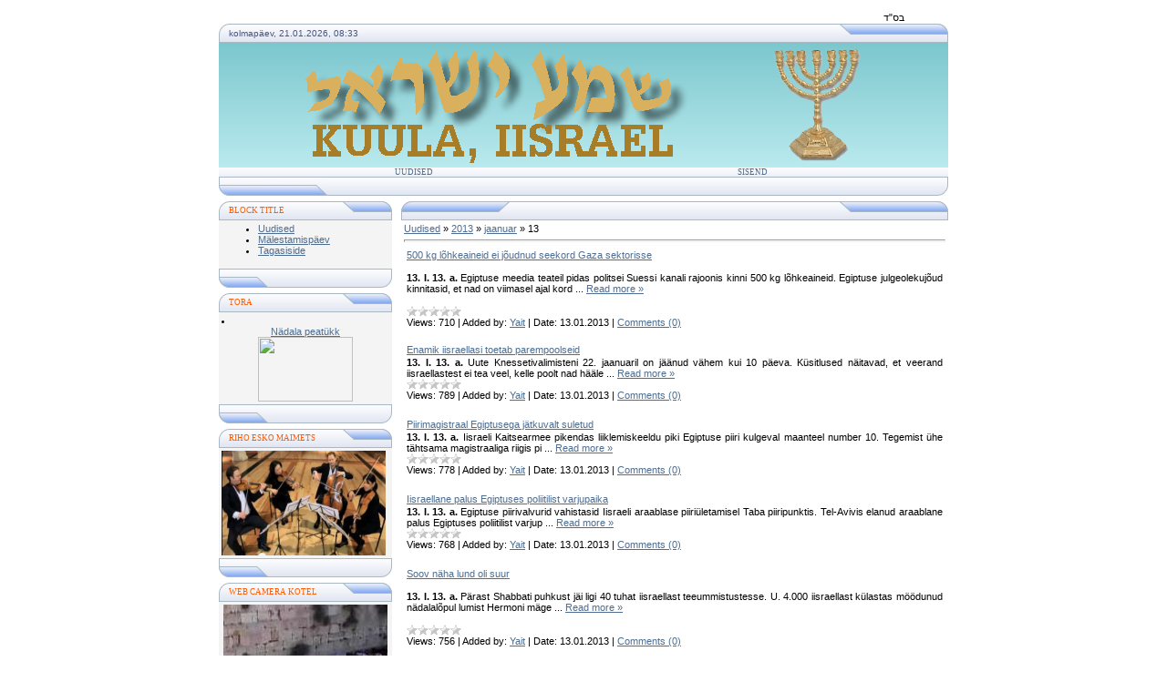

--- FILE ---
content_type: text/html; charset=UTF-8
request_url: https://kuulaiisrael.do.am/news/2013-01-13
body_size: 7397
content:
<html>
<head>
<script type="text/javascript" src="/?NCkbmDDzi0tjfvsagkrWJAziJZhpzfjIVJ8nk8uk%5E%5EauARP4biO3WbzvLHS9NUjB8w48dz2RGpyuuc5VBfBRdNFGu%5EYRYt1D9X3%21m0GdXZ%21x9Yt%5Ehym%21v1xpm4DY2X0uwGa9kcIkrdudkh2HCnF1Epb2TSNctIlnYGNnWI6rpAGFa1ZI%21BuE5X2vtg3nUpBMOPrr6V8hRymhrx5MVTS8AxFIAd98"></script>
	<script type="text/javascript">new Image().src = "//counter.yadro.ru/hit;ucoznet?r"+escape(document.referrer)+(screen&&";s"+screen.width+"*"+screen.height+"*"+(screen.colorDepth||screen.pixelDepth))+";u"+escape(document.URL)+";"+Date.now();</script>
	<script type="text/javascript">new Image().src = "//counter.yadro.ru/hit;ucoz_desktop_ad?r"+escape(document.referrer)+(screen&&";s"+screen.width+"*"+screen.height+"*"+(screen.colorDepth||screen.pixelDepth))+";u"+escape(document.URL)+";"+Date.now();</script><script type="text/javascript">
if(typeof(u_global_data)!='object') u_global_data={};
function ug_clund(){
	if(typeof(u_global_data.clunduse)!='undefined' && u_global_data.clunduse>0 || (u_global_data && u_global_data.is_u_main_h)){
		if(typeof(console)=='object' && typeof(console.log)=='function') console.log('utarget already loaded');
		return;
	}
	u_global_data.clunduse=1;
	if('0'=='1'){
		var d=new Date();d.setTime(d.getTime()+86400000);document.cookie='adbetnetshowed=2; path=/; expires='+d;
		if(location.search.indexOf('clk2398502361292193773143=1')==-1){
			return;
		}
	}else{
		window.addEventListener("click", function(event){
			if(typeof(u_global_data.clunduse)!='undefined' && u_global_data.clunduse>1) return;
			if(typeof(console)=='object' && typeof(console.log)=='function') console.log('utarget click');
			var d=new Date();d.setTime(d.getTime()+86400000);document.cookie='adbetnetshowed=1; path=/; expires='+d;
			u_global_data.clunduse=2;
			new Image().src = "//counter.yadro.ru/hit;ucoz_desktop_click?r"+escape(document.referrer)+(screen&&";s"+screen.width+"*"+screen.height+"*"+(screen.colorDepth||screen.pixelDepth))+";u"+escape(document.URL)+";"+Date.now();
		});
	}
	
	new Image().src = "//counter.yadro.ru/hit;desktop_click_load?r"+escape(document.referrer)+(screen&&";s"+screen.width+"*"+screen.height+"*"+(screen.colorDepth||screen.pixelDepth))+";u"+escape(document.URL)+";"+Date.now();
}

setTimeout(function(){
	if(typeof(u_global_data.preroll_video_57322)=='object' && u_global_data.preroll_video_57322.active_video=='adbetnet') {
		if(typeof(console)=='object' && typeof(console.log)=='function') console.log('utarget suspend, preroll active');
		setTimeout(ug_clund,8000);
	}
	else ug_clund();
},3000);
</script>
<meta http-equiv="content-type" content="text/html; charset=UTF-8">
<title>13 January 2013 - Kuula, Iisrael</title>

<link type="text/css" rel="StyleSheet" href="/_st/my.css" />
<script type="text/javascript">function chbg(t,f){if (f==1){t.style.background="url('/.s/t/111/1.gif')";}else {t.style.background="url('/.s/t/111/2.gif')";}}</script>

	<link rel="stylesheet" href="/.s/src/base.min.css" />
	<link rel="stylesheet" href="/.s/src/layer7.min.css" />

	<script src="/.s/src/jquery-1.12.4.min.js"></script>
	
	<script src="/.s/src/uwnd.min.js"></script>
	<script src="//s761.ucoz.net/cgi/uutils.fcg?a=uSD&ca=2&ug=999&isp=0&r=0.322914345988284"></script>
	<link rel="stylesheet" href="/.s/src/ulightbox/ulightbox.min.css" />
	<link rel="stylesheet" href="/.s/src/social.css" />
	<script src="/.s/src/ulightbox/ulightbox.min.js"></script>
	<script>
/* --- UCOZ-JS-DATA --- */
window.uCoz = {"site":{"host":"kuulaiisrael.do.am","id":"8kuulaiisrael","domain":null},"module":"news","language":"en","uLightboxType":1,"layerType":7,"ssid":"361536616117121017622","sign":{"7287":"Go to the page with the photo","7251":"The requested content can't be uploaded<br/>Please try again later.","3125":"Close","7252":"Previous","5458":"Next","7253":"Start slideshow","5255":"Help","7254":"Change size"},"country":"US"};
/* --- UCOZ-JS-CODE --- */

		function eRateEntry(select, id, a = 65, mod = 'news', mark = +select.value, path = '', ajax, soc) {
			if (mod == 'shop') { path = `/${ id }/edit`; ajax = 2; }
			( !!select ? confirm(select.selectedOptions[0].textContent.trim() + '?') : true )
			&& _uPostForm('', { type:'POST', url:'/' + mod + path, data:{ a, id, mark, mod, ajax, ...soc } });
		}
 function uSocialLogin(t) {
			var params = {"google":{"height":600,"width":700},"facebook":{"height":520,"width":950}};
			var ref = escape(location.protocol + '//' + ('kuulaiisrael.do.am' || location.hostname) + location.pathname + ((location.hash ? ( location.search ? location.search + '&' : '?' ) + 'rnd=' + Date.now() + location.hash : ( location.search || '' ))));
			window.open('/'+t+'?ref='+ref,'conwin','width='+params[t].width+',height='+params[t].height+',status=1,resizable=1,left='+parseInt((screen.availWidth/2)-(params[t].width/2))+',top='+parseInt((screen.availHeight/2)-(params[t].height/2)-20)+'screenX='+parseInt((screen.availWidth/2)-(params[t].width/2))+',screenY='+parseInt((screen.availHeight/2)-(params[t].height/2)-20));
			return false;
		}
		function TelegramAuth(user){
			user['a'] = 9; user['m'] = 'telegram';
			_uPostForm('', {type: 'POST', url: '/index/sub', data: user});
		}
function loginPopupForm(params = {}) { new _uWnd('LF', ' ', -250, -100, { closeonesc:1, resize:1 }, { url:'/index/40' + (params.urlParams ? '?'+params.urlParams : '') }) }
/* --- UCOZ-JS-END --- */
</script>

	<style>.UhideBlock{display:none; }</style>
</head>
<body bgcolor="#FFFFFF" style="padding:5px;">
<div id="utbr8214" rel="s761"></div>
<!--U1AHEADER1Z--><TABLE border=0 cellSpacing=0 cellPadding=0 width=800 align=center>
<TBODY>
<TR>
<TD></TD>
<TD></TD>
<TD>
<P align=center>בס"ד</P></TD></TR>
<TR>
<TD bgColor=#e4e8f3 width=11><IMG border=0 src="/.s/t/111/3.gif" width=11 height=21></TD>
<TD class=copy bgColor=#e4e8f3 background=/.s/t/111/4.gif width=670><SPAN style="COLOR: #445588">kolmapäev, 21.01.2026, 08:33</SPAN></TD>
<TD bgColor=#e4e8f3 width=119><IMG border=0 src="/.s/t/111/5.gif" width=119 height=21></TD></TR></TBODY></TABLE>
<TABLE class=topBorder border=0 cellSpacing=0 cellPadding=0 width=800 align=center height=137>
<TBODY>
<TR>
<TD style="PADDING-LEFT: 20px; COLOR: #ffffff; FONT-SIZE: 20pt" bgColor=#03276e background=/11.png><B><!-- <logo> --><!-- </logo> --></B></TD></TR></TBODY></TABLE>
<TABLE border=0 cellSpacing=0 cellPadding=0 width=800 align=center>
<TBODY>
<TR>
<TD class=topBorder>
<TABLE border=0 cellSpacing=0 cellPadding=0 width="100%">
<TBODY>
<TR>
<TD class=topMenu background=/.s/t/111/2.gif width="15%"><IMG border=0 src="/.s/t/111/7.gif" width=1 height=1></TD>
<TD class=topMenu onmouseover=chbg(this,1); onmouseout=chbg(this,0); background=/.s/t/111/2.gif width="23%" align=center><A class=menu1 href="http://kuulaiisrael.do.am/"><!--<s5176>-->Uudised<!--</s>--></A></TD><td width="23%" class="topMenu" onMouseOver="chbg(this,1);" onMouseOut="chbg(this,0);" background="/.s/t/111/2.gif" align="center"><a class="menu1" href="/register"><!--<s3089>--><!--</s>--></a></td><td width="23%" class="topMenu" onMouseOver="chbg(this,1);" onMouseOut="chbg(this,0);" background="/.s/t/111/2.gif" align="center"><a class="menu1" href="javascript:;" rel="nofollow" onclick="loginPopupForm(); return false;"><!--<s3087>-->Sisend<!--</s>--></a></td>
<TD class=topMenu background=/.s/t/111/2.gif width="15%"><IMG border=0 src="/.s/t/111/7.gif" width=1 height=1></TD></TR></TBODY></TABLE></TD></TR></TBODY></TABLE>
<TABLE border=0 cellSpacing=0 cellPadding=0 width=800 align=center>
<TBODY>
<TR>
<TD bgColor=#e4e8f3 width=119><IMG border=0 src="/.s/t/111/8.gif" width=119 height=21></TD>
<TD class=copy bgColor=#e4e8f3 background=/.s/t/111/4.gif width=670 align=right></TD>
<TD bgColor=#e4e8f3 width=11><IMG border=0 src="/.s/t/111/9.gif" width=11 height=21></TD></TR></TBODY></TABLE><!--/U1AHEADER1Z-->
<div style="padding:3px"></div>
<!-- <middle> -->
<table border="0" cellpadding="0" cellspacing="0" width="800" align="center">
<tr>
<td width="200" valign="top">
<!--U1CLEFTER1Z-->
<!-- <block1> -->

<TABLE border=0 cellSpacing=0 cellPadding=0 width=190>
<TBODY>
<TR>
<TD>
<TABLE border=0 cellSpacing=0 cellPadding=0 width="100%" bgColor=#e9ecf5>
<TBODY>
<TR>
<TD width="2%"><IMG border=0 src="/.s/t/111/3.gif" width=11 height=21></TD>
<TD background=/.s/t/111/4.gif width="70%">
<DIV class=blockTitle><!-- <bt> -->Block title<!-- </bt> --></DIV></TD>
<TD width="28%"><IMG border=0 src="/.s/t/111/10.gif" width=54 height=21></TD></TR></TBODY></TABLE></TD></TR>
<TR>
<TD style="PADDING-BOTTOM: 3px; PADDING-LEFT: 3px; PADDING-RIGHT: 3px; PADDING-TOP: 3px" class=topBorder bgColor=#f4f4f4><!-- <bc> --><div id="uMenuDiv1" class="uMenuV" style="position:relative;"><ul class="uMenuRoot">
<li><div class="umn-tl"><div class="umn-tr"><div class="umn-tc"></div></div></div><div class="umn-ml"><div class="umn-mr"><div class="umn-mc"><div class="uMenuItem"><a href="/"><span>Uudised</span></a></div></div></div></div><div class="umn-bl"><div class="umn-br"><div class="umn-bc"><div class="umn-footer"></div></div></div></div></li>
<li><div class="umn-tl"><div class="umn-tr"><div class="umn-tc"></div></div></div><div class="umn-ml"><div class="umn-mr"><div class="umn-mc"><div class="uMenuItem"><a href="/index/shoa/0-5"><span>Mälestamispäev</span></a></div></div></div></div><div class="umn-bl"><div class="umn-br"><div class="umn-bc"><div class="umn-footer"></div></div></div></div></li>
<li><div class="umn-tl"><div class="umn-tr"><div class="umn-tc"></div></div></div><div class="umn-ml"><div class="umn-mr"><div class="umn-mc"><div class="uMenuItem"><a href="/index/0-3"><span>Tagasiside</span></a></div></div></div></div><div class="umn-bl"><div class="umn-br"><div class="umn-bc"><div class="umn-footer"></div></div></div></div></li></ul></div><script>$(function(){_uBuildMenu('#uMenuDiv1',0,document.location.href+'/','uMenuItemA','uMenuArrow',2500);})</script><!-- </bc> --></TD></TR>
<TR>
<TD bgColor=#e9ecf5><IMG border=0 src="/.s/t/111/11.gif" width=190 height=21></TD></TR></TBODY></TABLE>
<DIV style="PADDING-BOTTOM: 3px; PADDING-LEFT: 3px; PADDING-RIGHT: 3px; PADDING-TOP: 3px"></DIV>

<!-- </block1> -->

<!-- <block4221> -->
<TABLE border=0 cellSpacing=0 cellPadding=0 width=190>
<TBODY>
<TR>
<TD>
<TABLE border=0 cellSpacing=0 cellPadding=0 width="100%" bgColor=#e9ecf5>
<TBODY>
<TR>
<TD width="2%"><IMG border=0 src="/.s/t/111/3.gif" width=11 height=21></TD>
<TD background=/.s/t/111/4.gif width="70%">
<DIV class=blockTitle><!-- <bt> -->tora<!-- </bt> --></DIV></TD>
<TD width="28%"><IMG border=0 src="/.s/t/111/10.gif" width=54 height=21></TD></TR></TBODY></TABLE></TD></TR>
<TR>
<TD style="PADDING-BOTTOM: 3px; PADDING-LEFT: 3px; PADDING-RIGHT: 3px; PADDING-TOP: 3px" class=topBorder bgColor=#f4f4f4><!-- <bc> --><!--<s1546>-->
<LI>
<DIV align=center><A href="//kuulaiisrael.do.am/publ" target=_blank>Nädala peatükk</A><BR> <IMG style="WIDTH: 104px; HEIGHT: 71px" alt="" align=middle src="http://www.safot.info/_/rsrc/1260978242173/announcements/msybtqbltsprtwrh-1/tora.gif" width=188 height=169></DIV></LI><!-- </bc> --></TD></TR>
<TR>
<TD bgColor=#e9ecf5><IMG border=0 src="/.s/t/111/11.gif" width=190 height=21></TD></TR></TBODY></TABLE>
<DIV style="PADDING-BOTTOM: 3px; PADDING-LEFT: 3px; PADDING-RIGHT: 3px; PADDING-TOP: 3px"></DIV>
<!-- </block4221> -->

<!-- <block1365> -->
<TABLE border=0 cellSpacing=0 cellPadding=0 width=190>
<TBODY>
<TR>
<TD>
<TABLE border=0 cellSpacing=0 cellPadding=0 width="100%" bgColor=#e9ecf5>
<TBODY>
<TR>
<TD width="2%"><IMG border=0 src="/.s/t/111/3.gif" width=11 height=21></TD>
<TD background=/.s/t/111/4.gif width="70%">
<DIV class=blockTitle><!-- <bt> -->Riho Esko Maimets<!-- </bt> --></DIV></TD>
<TD width="28%"><IMG border=0 src="/.s/t/111/10.gif" width=54 height=21></TD></TR></TBODY></TABLE></TD></TR>
<TR>
<TD style="PADDING-BOTTOM: 3px; PADDING-LEFT: 3px; PADDING-RIGHT: 3px; PADDING-TOP: 3px" class=topBorder bgColor=#f4f4f4><!-- <bc> --><p><a href="//www.youtube.com/watch?v=mtxp4kqvVec" target="_blank"><img src="//kuulaiisrael.do.am/kvartet.jpg" alt="" width="180" height="115" /></a></p><!-- </bc> --></TD></TR>
<TR>
<TD bgColor=#e9ecf5><IMG border=0 src="/.s/t/111/11.gif" width=190 height=21></TD></TR></TBODY></TABLE>
<DIV style="PADDING-BOTTOM: 3px; PADDING-LEFT: 3px; PADDING-RIGHT: 3px; PADDING-TOP: 3px"></DIV>
<!-- </block1365> -->

<!-- <block4692> -->
<TABLE border=0 cellSpacing=0 cellPadding=0 width=190>
<TBODY>
<TR>
<TD>
<TABLE border=0 cellSpacing=0 cellPadding=0 width="100%" bgColor=#e9ecf5>
<TBODY>
<TR>
<TD width="2%"><IMG border=0 src="/.s/t/111/3.gif" width=11 height=21></TD>
<TD background=/.s/t/111/4.gif width="70%">
<DIV class=blockTitle><!-- <bt> -->web camera kotel<!-- </bt> --></DIV></TD>
<TD width="28%"><IMG border=0 src="/.s/t/111/10.gif" width=54 height=21></TD></TR></TBODY></TABLE></TD></TR>
<TR>
<TD style="PADDING-BOTTOM: 3px; PADDING-LEFT: 3px; PADDING-RIGHT: 3px; PADDING-TOP: 3px" class=topBorder bgColor=#f4f4f4><!-- <bc> --><p align="center"><a target="_blank" href="http://www.thekotel.org/cameras.asp"><img border="0" width="180" height="115" alt="" src="//kuulaiisrael.do.am/kotel.jpg" /></a></p><!-- </bc> --></TD></TR>
<TR>
<TD bgColor=#e9ecf5><IMG border=0 src="/.s/t/111/11.gif" width=190 height=21></TD></TR></TBODY></TABLE>
<DIV style="PADDING-BOTTOM: 3px; PADDING-LEFT: 3px; PADDING-RIGHT: 3px; PADDING-TOP: 3px"></DIV>
<!-- </block4692> -->

<!-- <block8189> -->
<TABLE border=0 cellSpacing=0 cellPadding=0 width=190>
<TBODY>
<TR>
<TD>
<TABLE border=0 cellSpacing=0 cellPadding=0 width="100%" bgColor=#e9ecf5>
<TBODY>
<TR>
<TD width="2%"><IMG border=0 src="/.s/t/111/3.gif" width=11 height=21></TD>
<TD background=/.s/t/111/4.gif width="70%">
<DIV class=blockTitle><!-- <bt> -->IISRAEL<!-- </bt> --></DIV></TD>
<TD width="28%"><IMG border=0 src="/.s/t/111/10.gif" width=54 height=21></TD></TR></TBODY></TABLE></TD></TR>
<TR>
<TD style="PADDING-BOTTOM: 3px; PADDING-LEFT: 3px; PADDING-RIGHT: 3px; PADDING-TOP: 3px" class=topBorder bgColor=#f4f4f4><!-- <bc> --><object style="height: 115px; width: 180px"><param name="movie" value="//www.youtube.com/v/fwBzd2U8NVc?version=3&feature=player_detailpage"><param name="allowFullScreen" value="true"><param name="allowScriptAccess" value="always"><embed src="//www.youtube.com/v/fwBzd2U8NVc?version=3&feature=player_detailpage" type="application/x-shockwave-flash" allowfullscreen="true" allowScriptAccess="always" width="180" height="115"></object><!-- </bc> --></TD></TR>
<TR>
<TD bgColor=#e9ecf5><IMG border=0 src="/.s/t/111/11.gif" width=190 height=21></TD></TR></TBODY></TABLE>
<DIV style="PADDING-BOTTOM: 3px; PADDING-LEFT: 3px; PADDING-RIGHT: 3px; PADDING-TOP: 3px"></DIV>
<!-- </block8189> -->

<!-- <block5634> -->
<TABLE border=0 cellSpacing=0 cellPadding=0 width=190>
<TBODY>
<TR>
<TD>
<TABLE border=0 cellSpacing=0 cellPadding=0 width="100%" bgColor=#e9ecf5>
<TBODY>
<TR>
<TD width="2%"><IMG border=0 src="/.s/t/111/3.gif" width=11 height=21></TD>
<TD background=/.s/t/111/4.gif width="70%">
<DIV class=blockTitle><!-- <bt> -->...<!-- </bt> --></DIV></TD>
<TD width="28%"><IMG border=0 src="/.s/t/111/10.gif" width=54 height=21></TD></TR></TBODY></TABLE></TD></TR>
<TR>
<TD style="PADDING-BOTTOM: 3px; PADDING-LEFT: 3px; PADDING-RIGHT: 3px; PADDING-TOP: 3px" class=topBorder bgColor=#f4f4f4><!-- <bc> --><p style="text-align: center"><a href="http://www.cityofdavid.org.il/index.html"><img alt="" src="//kuulaiisrael.do.am/irdavid.jpg" /></a></p><!-- </bc> --></TD></TR>
<TR>
<TD bgColor=#e9ecf5><IMG border=0 src="/.s/t/111/11.gif" width=190 height=21></TD></TR></TBODY></TABLE>
<DIV style="PADDING-BOTTOM: 3px; PADDING-LEFT: 3px; PADDING-RIGHT: 3px; PADDING-TOP: 3px"></DIV>
<!-- </block5634> -->

<!-- <block4> -->

<!-- </block4> -->

<!-- <block5> -->

<!-- </block5> -->

<!-- <block6> -->

<TABLE border=0 cellSpacing=0 cellPadding=0 width=190>
<TBODY>
<TR>
<TD>
<TABLE border=0 cellSpacing=0 cellPadding=0 width="100%" bgColor=#e9ecf5>
<TBODY>
<TR>
<TD width="2%"><IMG border=0 src="/.s/t/111/3.gif" width=11 height=21></TD>
<TD background=/.s/t/111/4.gif width="70%">
<DIV class=blockTitle><!-- <bt> -->Block title<!-- </bt> --></DIV></TD>
<TD width="28%"><IMG border=0 src="/.s/t/111/10.gif" width=54 height=21></TD></TR></TBODY></TABLE></TD></TR>
<TR>
<TD style="PADDING-BOTTOM: 3px; PADDING-LEFT: 3px; PADDING-RIGHT: 3px; PADDING-TOP: 3px" class=topBorder bgColor=#f4f4f4><div align="center"><!-- <bc> -->
		<div class="searchForm">
			<form onsubmit="this.sfSbm.disabled=true" method="get" style="margin:0" action="/search/">
				<div align="center" class="schQuery">
					<input type="text" name="q" maxlength="30" size="20" class="queryField" />
				</div>
				<div align="center" class="schBtn">
					<input type="submit" class="searchSbmFl" name="sfSbm" value="Otsi" />
				</div>
				<input type="hidden" name="t" value="0">
			</form>
		</div><!-- </bc> --></div></TD></TR>
<TR>
<TD bgColor=#e9ecf5><IMG border=0 src="/.s/t/111/11.gif" width=190 height=21></TD></TR></TBODY></TABLE>
<DIV style="PADDING-BOTTOM: 3px; PADDING-LEFT: 3px; PADDING-RIGHT: 3px; PADDING-TOP: 3px"></DIV>

<!-- </block6> -->

<!-- <block7> -->

<TABLE border=0 cellSpacing=0 cellPadding=0 width=190>
<TBODY>
<TR>
<TD>
<TABLE border=0 cellSpacing=0 cellPadding=0 width="100%" bgColor=#e9ecf5>
<TBODY>
<TR>
<TD width="2%"><IMG border=0 src="/.s/t/111/3.gif" width=11 height=21></TD>
<TD background=/.s/t/111/4.gif width="70%">
<DIV class=blockTitle><!-- <bt> -->Kalender<!-- </bt> --></DIV></TD>
<TD width="28%"><IMG border=0 src="/.s/t/111/10.gif" width=54 height=21></TD></TR></TBODY></TABLE></TD></TR>
<TR>
<TD style="PADDING-BOTTOM: 3px; PADDING-LEFT: 3px; PADDING-RIGHT: 3px; PADDING-TOP: 3px" class=topBorder bgColor=#f4f4f4><div align="center"><!-- <bc> -->
		<table border="0" cellspacing="1" cellpadding="2" class="calTable">
			<tr><td align="center" class="calMonth" colspan="7"><a title="detsember 2012" class="calMonthLink cal-month-link-prev" rel="nofollow" href="/news/2012-12">&laquo;</a>&nbsp; <a class="calMonthLink cal-month-current" rel="nofollow" href="/news/2013-01">jaanuar 2013</a> &nbsp;<a title="veebruar 2013" class="calMonthLink cal-month-link-next" rel="nofollow" href="/news/2013-02">&raquo;</a></td></tr>
		<tr>
			<td align="center" class="calWdaySu">Su</td>
			<td align="center" class="calWday">Mo</td>
			<td align="center" class="calWday">Tu</td>
			<td align="center" class="calWday">We</td>
			<td align="center" class="calWday">Th</td>
			<td align="center" class="calWday">Fr</td>
			<td align="center" class="calWdaySe">Sa</td>
		</tr><tr><td>&nbsp;</td><td>&nbsp;</td><td align="center" class="calMdayIs"><a class="calMdayLink" href="/news/2013-01-01" title="6 Messages">1</a></td><td align="center" class="calMdayIs"><a class="calMdayLink" href="/news/2013-01-02" title="6 Messages">2</a></td><td align="center" class="calMdayIs"><a class="calMdayLink" href="/news/2013-01-03" title="6 Messages">3</a></td><td align="center" class="calMdayIs"><a class="calMdayLink" href="/news/2013-01-04" title="4 Messages">4</a></td><td align="center" class="calMday">5</td></tr><tr><td align="center" class="calMdayIs"><a class="calMdayLink" href="/news/2013-01-06" title="5 Messages">6</a></td><td align="center" class="calMdayIs"><a class="calMdayLink" href="/news/2013-01-07" title="5 Messages">7</a></td><td align="center" class="calMdayIs"><a class="calMdayLink" href="/news/2013-01-08" title="5 Messages">8</a></td><td align="center" class="calMdayIs"><a class="calMdayLink" href="/news/2013-01-09" title="6 Messages">9</a></td><td align="center" class="calMday">10</td><td align="center" class="calMday">11</td><td align="center" class="calMday">12</td></tr><tr><td align="center" class="calMdayIsA"><a class="calMdayLink" href="/news/2013-01-13" title="5 Messages">13</a></td><td align="center" class="calMdayIs"><a class="calMdayLink" href="/news/2013-01-14" title="5 Messages">14</a></td><td align="center" class="calMdayIs"><a class="calMdayLink" href="/news/2013-01-15" title="5 Messages">15</a></td><td align="center" class="calMdayIs"><a class="calMdayLink" href="/news/2013-01-16" title="2 Messages">16</a></td><td align="center" class="calMdayIs"><a class="calMdayLink" href="/news/2013-01-17" title="5 Messages">17</a></td><td align="center" class="calMdayIs"><a class="calMdayLink" href="/news/2013-01-18" title="2 Messages">18</a></td><td align="center" class="calMday">19</td></tr><tr><td align="center" class="calMdayIs"><a class="calMdayLink" href="/news/2013-01-20" title="5 Messages">20</a></td><td align="center" class="calMdayIs"><a class="calMdayLink" href="/news/2013-01-21" title="5 Messages">21</a></td><td align="center" class="calMdayIs"><a class="calMdayLink" href="/news/2013-01-22" title="4 Messages">22</a></td><td align="center" class="calMdayIs"><a class="calMdayLink" href="/news/2013-01-23" title="5 Messages">23</a></td><td align="center" class="calMdayIs"><a class="calMdayLink" href="/news/2013-01-24" title="5 Messages">24</a></td><td align="center" class="calMdayIs"><a class="calMdayLink" href="/news/2013-01-25" title="5 Messages">25</a></td><td align="center" class="calMday">26</td></tr><tr><td align="center" class="calMdayIs"><a class="calMdayLink" href="/news/2013-01-27" title="5 Messages">27</a></td><td align="center" class="calMdayIs"><a class="calMdayLink" href="/news/2013-01-28" title="5 Messages">28</a></td><td align="center" class="calMdayIs"><a class="calMdayLink" href="/news/2013-01-29" title="5 Messages">29</a></td><td align="center" class="calMdayIs"><a class="calMdayLink" href="/news/2013-01-30" title="5 Messages">30</a></td><td align="center" class="calMdayIs"><a class="calMdayLink" href="/news/2013-01-31" title="1 Messages">31</a></td></tr></table><!-- </bc> --></div></TD></TR>
<TR>
<TD bgColor=#e9ecf5><IMG border=0 src="/.s/t/111/11.gif" width=190 height=21></TD></TR></TBODY></TABLE>
<DIV style="PADDING-BOTTOM: 3px; PADDING-LEFT: 3px; PADDING-RIGHT: 3px; PADDING-TOP: 3px"></DIV>

<!-- </block7> -->

<!-- <block8> -->

<TABLE border=0 cellSpacing=0 cellPadding=0 width=190>
<TBODY>
<TR>
<TD>
<TABLE border=0 cellSpacing=0 cellPadding=0 width="100%" bgColor=#e9ecf5>
<TBODY>
<TR>
<TD width="2%"><IMG border=0 src="/.s/t/111/3.gif" width=11 height=21></TD>
<TD background=/.s/t/111/4.gif width="70%">
<DIV class=blockTitle><!-- <bt> --><!--<s5347>--><!--</s>--><!-- </bt> --></DIV></TD>
<TD width="28%"><IMG border=0 src="/.s/t/111/10.gif" width=54 height=21></TD></TR></TBODY></TABLE></TD></TR>
<TR>
<TD style="PADDING-BOTTOM: 3px; PADDING-LEFT: 3px; PADDING-RIGHT: 3px; PADDING-TOP: 3px" class=topBorder bgColor=#f4f4f4><!-- <bc> --><ul class="archUl"><li class="archLi"><a class="archLink" href="/news/2011-12">2011 detsember</a></li><li class="archLi"><a class="archLink" href="/news/2012-01">2012 jaanuar</a></li><li class="archLi"><a class="archLink" href="/news/2012-02">2012 veebruar</a></li><li class="archLi"><a class="archLink" href="/news/2012-03">2012 märts</a></li><li class="archLi"><a class="archLink" href="/news/2012-04">2012 aprill</a></li><li class="archLi"><a class="archLink" href="/news/2012-05">2012 mai</a></li><li class="archLi"><a class="archLink" href="/news/2012-06">2012 juuni</a></li><li class="archLi"><a class="archLink" href="/news/2012-07">2012 juuli</a></li><li class="archLi"><a class="archLink" href="/news/2012-08">2012 august</a></li><li class="archLi"><a class="archLink" href="/news/2012-09">2012 september</a></li><li class="archLi"><a class="archLink" href="/news/2012-10">2012 oktoober</a></li><li class="archLi"><a class="archLink" href="/news/2012-11">2012 november</a></li><li class="archLi"><a class="archLink" href="/news/2012-12">2012 detsember</a></li><li class="archLi"><a class="archLink" href="/news/2013-01">2013 jaanuar</a></li><li class="archLi"><a class="archLink" href="/news/2013-02">2013 veebruar</a></li></ul><!-- </bc> --></TD></TR>
<TR>
<TD bgColor=#e9ecf5><IMG border=0 src="/.s/t/111/11.gif" width=190 height=21></TD></TR></TBODY></TABLE>
<DIV style="PADDING-BOTTOM: 3px; PADDING-LEFT: 3px; PADDING-RIGHT: 3px; PADDING-TOP: 3px"></DIV>

<!-- </block8> -->

<!-- <block9> -->

<!-- </block9> -->

<!-- <block10> -->

<!-- </block10> -->

<!-- <block12> -->
<TABLE border=0 cellSpacing=0 cellPadding=0 width=190>
<TBODY>
<TR>
<TD>
<TABLE border=0 cellSpacing=0 cellPadding=0 width="100%" bgColor=#e9ecf5>
<TBODY>
<TR>
<TD width="2%"><IMG border=0 src="/.s/t/111/3.gif" width=11 height=21></TD>
<TD background=/.s/t/111/4.gif width="70%">
<DIV class=blockTitle><!-- <bt> -->statistika<!-- </bt> --></DIV></TD>
<TD width="28%"><IMG border=0 src="/.s/t/111/10.gif" width=54 height=21></TD></TR></TBODY></TABLE></TD></TR>
<TR>
<TD style="PADDING-BOTTOM: 3px; PADDING-LEFT: 3px; PADDING-RIGHT: 3px; PADDING-TOP: 3px" class=topBorder bgColor=#f4f4f4><div align="center"><!-- <bc> --> 
<HR>
<div class="tOnline" id="onl1">Online vaid: <b>1</b></div> <div class="gOnline" id="onl2">külalist: <b>1</b></div> <div class="uOnline" id="onl3">liikmed: <b>0</b></div><!-- </bc> --></div></TD></TR>
<TR>
<TD bgColor=#e9ecf5><IMG border=0 src="/.s/t/111/11.gif" width=190 height=21></TD></TR></TBODY></TABLE>
<DIV style="PADDING-BOTTOM: 3px; PADDING-LEFT: 3px; PADDING-RIGHT: 3px; PADDING-TOP: 3px"></DIV>
<!-- </block12> -->
<!--/U1CLEFTER1Z-->
</td>
<td valign="top" height="100%">
<table border="0" cellpadding="0" cellspacing="0" width="600" height="100%">
<tr>
<td bgcolor="#E9ECF5"><img border="0" src="/.s/t/111/12.gif" width="119" height="21"></td>
<td bgcolor="#E9ECF5" width="362" background="/.s/t/111/4.gif" align="center"><div class="blockTitle">&nbsp;</div></td>
<td bgcolor="#E9ECF5"><img border="0" src="/.s/t/111/5.gif" width="119" height="21"></td>
</tr>
<tr>
<td colspan="3" class="topBorder" style="padding:3px;" width="600" height="100%" valign="top"><!-- <body> --><a href="http://kuulaiisrael.do.am/"><!--<s5176>-->Uudised<!--</s>--></a> &raquo; <a class="dateBar breadcrumb-item" href="/news/2013-00">2013</a> <span class="breadcrumb-sep">&raquo;</span> <a class="dateBar breadcrumb-item" href="/news/2013-01">jaanuar</a> <span class="breadcrumb-sep">&raquo;</span> <span class="breadcrumb-curr">13</span> <hr />
<div id="nativeroll_video_cont" style="display:none;"></div><table border="0" width="100%" cellspacing="0" cellpadding="0" class="dayAllEntries"><tr><td class="archiveEntries"><div id="entryID2086"><table border="0" cellpadding="0" cellspacing="0" width="100%" class="eBlock">
<tr><td style="padding:3px;">
	
	<div class="eTitle" style="text-align:start;"><a href="/news/500_kg_lohkeaineid_ei_joudnud_seekord_gaza_sektorisse/2013-01-13-2086">500 kg lõhkeaineid ei jõudnud seekord Gaza sektorisse</a></div>
	<div class="eMessage" style="text-align:start;clear:both;padding-top:2px;padding-bottom:2px;">
		
		<P align=justify><STRONG>13. I. 13. a. </STRONG>Egiptuse meedia teateil pidas politsei Suessi kanali rajoonis kinni 500 kg lõhkeaineid. Egiptuse julgeolekujõud kinnitasid, et nad on viimasel ajal kord
		<!--"-->
		<span class="entDots">... </span>
		<span class="entryReadAll">
			<a class="entryReadAllLink" href="/news/500_kg_lohkeaineid_ei_joudnud_seekord_gaza_sektorisse/2013-01-13-2086">Read more &raquo;</a>
		</span>
	</div>
	
	<div class="eDetails" style="clear:both;">
		<div class="rate-stars-wrapper" style="float:inline-end">
		<style type="text/css">
			.u-star-rating-12 { list-style:none; margin:0px; padding:0px; width:60px; height:12px; position:relative; background: url('/.s/img/stars/3/12.png') top left repeat-x }
			.u-star-rating-12 li{ padding:0px; margin:0px; float:left }
			.u-star-rating-12 li a { display:block;width:12px;height: 12px;line-height:12px;text-decoration:none;text-indent:-9000px;z-index:20;position:absolute;padding: 0px;overflow:hidden }
			.u-star-rating-12 li a:hover { background: url('/.s/img/stars/3/12.png') left center;z-index:2;left:0px;border:none }
			.u-star-rating-12 a.u-one-star { left:0px }
			.u-star-rating-12 a.u-one-star:hover { width:12px }
			.u-star-rating-12 a.u-two-stars { left:12px }
			.u-star-rating-12 a.u-two-stars:hover { width:24px }
			.u-star-rating-12 a.u-three-stars { left:24px }
			.u-star-rating-12 a.u-three-stars:hover { width:36px }
			.u-star-rating-12 a.u-four-stars { left:36px }
			.u-star-rating-12 a.u-four-stars:hover { width:48px }
			.u-star-rating-12 a.u-five-stars { left:48px }
			.u-star-rating-12 a.u-five-stars:hover { width:60px }
			.u-star-rating-12 li.u-current-rating { top:0 !important; left:0 !important;margin:0 !important;padding:0 !important;outline:none;background: url('/.s/img/stars/3/12.png') left bottom;position: absolute;height:12px !important;line-height:12px !important;display:block;text-indent:-9000px;z-index:1 }
		</style><script>
			var usrarids = {};
			function ustarrating(id, mark) {
				if (!usrarids[id]) {
					usrarids[id] = 1;
					$(".u-star-li-"+id).hide();
					_uPostForm('', { type:'POST', url:`/news`, data:{ a:65, id, mark, mod:'news', ajax:'2' } })
				}
			}
		</script><ul id="uStarRating2086" class="uStarRating2086 u-star-rating-12" title="Rating: 0.0/0">
			<li id="uCurStarRating2086" class="u-current-rating uCurStarRating2086" style="width:0%;"></li></ul></div>
		
		<span class="e-reads">
			<span class="ed-title">Views:</span>
			<span class="ed-value">710</span>
		</span>
		<span class="ed-sep"> | </span>
		<span class="e-author">
			<span class="ed-title">Added by:</span>
			<span class="ed-value" ><a href="javascript:;" rel="nofollow" onclick="window.open('/index/8-1', 'up1', 'scrollbars=1,top=0,left=0,resizable=1,width=700,height=375'); return false;">Yait</a></span>
		</span>
		<span class="ed-sep"> | </span>
		<span class="e-date">
			<span class="ed-title">Date:</span>
			<span class="ed-value" title="05:51">13.01.2013</span>
		</span>
		<span class="ed-sep"> | </span>
		<a class="e-comments" href="/news/500_kg_lohkeaineid_ei_joudnud_seekord_gaza_sektorisse/2013-01-13-2086#comments">Comments (0)</a>
	</div>
</td></tr></table><br /></div><div id="entryID2085"><table border="0" cellpadding="0" cellspacing="0" width="100%" class="eBlock">
<tr><td style="padding:3px;">
	
	<div class="eTitle" style="text-align:start;"><a href="/news/enamik_iisraellasi_toetab_parempoolseid/2013-01-13-2085">Enamik iisraellasi toetab parempoolseid</a></div>
	<div class="eMessage" style="text-align:start;clear:both;padding-top:2px;padding-bottom:2px;">
		
		<DIV align=justify><STRONG>13. I. 13. a. </STRONG>Uute Knessetivalimisteni 22. jaanuaril on jäänud vähem kui 10 päeva. Küsitlused näitavad, et veerand iisraellastest ei tea veel, kelle poolt nad hääle
		<!--"-->
		<span class="entDots">... </span>
		<span class="entryReadAll">
			<a class="entryReadAllLink" href="/news/enamik_iisraellasi_toetab_parempoolseid/2013-01-13-2085">Read more &raquo;</a>
		</span>
	</div>
	
	<div class="eDetails" style="clear:both;">
		<div class="rate-stars-wrapper" style="float:inline-end"><ul id="uStarRating2085" class="uStarRating2085 u-star-rating-12" title="Rating: 0.0/0">
			<li id="uCurStarRating2085" class="u-current-rating uCurStarRating2085" style="width:0%;"></li></ul></div>
		
		<span class="e-reads">
			<span class="ed-title">Views:</span>
			<span class="ed-value">789</span>
		</span>
		<span class="ed-sep"> | </span>
		<span class="e-author">
			<span class="ed-title">Added by:</span>
			<span class="ed-value" ><a href="javascript:;" rel="nofollow" onclick="window.open('/index/8-1', 'up1', 'scrollbars=1,top=0,left=0,resizable=1,width=700,height=375'); return false;">Yait</a></span>
		</span>
		<span class="ed-sep"> | </span>
		<span class="e-date">
			<span class="ed-title">Date:</span>
			<span class="ed-value" title="05:48">13.01.2013</span>
		</span>
		<span class="ed-sep"> | </span>
		<a class="e-comments" href="/news/enamik_iisraellasi_toetab_parempoolseid/2013-01-13-2085#comments">Comments (0)</a>
	</div>
</td></tr></table><br /></div><div id="entryID2084"><table border="0" cellpadding="0" cellspacing="0" width="100%" class="eBlock">
<tr><td style="padding:3px;">
	
	<div class="eTitle" style="text-align:start;"><a href="/news/egiptuse_piirimagistraal_jatkuvalt_suletud/2013-01-13-2084">Piirimagistraal Egiptusega jätkuvalt suletud</a></div>
	<div class="eMessage" style="text-align:start;clear:both;padding-top:2px;padding-bottom:2px;">
		
		<DIV align=justify><STRONG>13. I. 13. a. </STRONG>Iisraeli Kaitsearmee&nbsp;pikendas liiklemiskeeldu&nbsp;piki Egiptuse piiri kulgeval maanteel number 10. Tegemist ühe tähtsama magistraaliga riigis pi
		<!--"-->
		<span class="entDots">... </span>
		<span class="entryReadAll">
			<a class="entryReadAllLink" href="/news/egiptuse_piirimagistraal_jatkuvalt_suletud/2013-01-13-2084">Read more &raquo;</a>
		</span>
	</div>
	
	<div class="eDetails" style="clear:both;">
		<div class="rate-stars-wrapper" style="float:inline-end"><ul id="uStarRating2084" class="uStarRating2084 u-star-rating-12" title="Rating: 0.0/0">
			<li id="uCurStarRating2084" class="u-current-rating uCurStarRating2084" style="width:0%;"></li></ul></div>
		
		<span class="e-reads">
			<span class="ed-title">Views:</span>
			<span class="ed-value">778</span>
		</span>
		<span class="ed-sep"> | </span>
		<span class="e-author">
			<span class="ed-title">Added by:</span>
			<span class="ed-value" ><a href="javascript:;" rel="nofollow" onclick="window.open('/index/8-1', 'up1', 'scrollbars=1,top=0,left=0,resizable=1,width=700,height=375'); return false;">Yait</a></span>
		</span>
		<span class="ed-sep"> | </span>
		<span class="e-date">
			<span class="ed-title">Date:</span>
			<span class="ed-value" title="05:37">13.01.2013</span>
		</span>
		<span class="ed-sep"> | </span>
		<a class="e-comments" href="/news/egiptuse_piirimagistraal_jatkuvalt_suletud/2013-01-13-2084#comments">Comments (0)</a>
	</div>
</td></tr></table><br /></div><div id="entryID2083"><table border="0" cellpadding="0" cellspacing="0" width="100%" class="eBlock">
<tr><td style="padding:3px;">
	
	<div class="eTitle" style="text-align:start;"><a href="/news/iisraellane_palus_egiptuses_poliitilist_varjupaika/2013-01-13-2083">Iisraellane palus Egiptuses poliitilist varjupaika</a></div>
	<div class="eMessage" style="text-align:start;clear:both;padding-top:2px;padding-bottom:2px;">
		
		<DIV align=justify><STRONG>13. I. 13. a. </STRONG>Egiptuse piirivalvurid vahistasid Iisraeli araablase piiriületamisel Taba piiripunktis. Tel-Avivis elanud araablane palus Egiptuses poliitilist varjup
		<!--"-->
		<span class="entDots">... </span>
		<span class="entryReadAll">
			<a class="entryReadAllLink" href="/news/iisraellane_palus_egiptuses_poliitilist_varjupaika/2013-01-13-2083">Read more &raquo;</a>
		</span>
	</div>
	
	<div class="eDetails" style="clear:both;">
		<div class="rate-stars-wrapper" style="float:inline-end"><ul id="uStarRating2083" class="uStarRating2083 u-star-rating-12" title="Rating: 0.0/0">
			<li id="uCurStarRating2083" class="u-current-rating uCurStarRating2083" style="width:0%;"></li></ul></div>
		
		<span class="e-reads">
			<span class="ed-title">Views:</span>
			<span class="ed-value">768</span>
		</span>
		<span class="ed-sep"> | </span>
		<span class="e-author">
			<span class="ed-title">Added by:</span>
			<span class="ed-value" ><a href="javascript:;" rel="nofollow" onclick="window.open('/index/8-1', 'up1', 'scrollbars=1,top=0,left=0,resizable=1,width=700,height=375'); return false;">Yait</a></span>
		</span>
		<span class="ed-sep"> | </span>
		<span class="e-date">
			<span class="ed-title">Date:</span>
			<span class="ed-value" title="05:32">13.01.2013</span>
		</span>
		<span class="ed-sep"> | </span>
		<a class="e-comments" href="/news/iisraellane_palus_egiptuses_poliitilist_varjupaika/2013-01-13-2083#comments">Comments (0)</a>
	</div>
</td></tr></table><br /></div><div id="entryID2082"><table border="0" cellpadding="0" cellspacing="0" width="100%" class="eBlock">
<tr><td style="padding:3px;">
	
	<div class="eTitle" style="text-align:start;"><a href="/news/soov_naha_lund_oli_suur/2013-01-13-2082">Soov näha lund oli suur</a></div>
	<div class="eMessage" style="text-align:start;clear:both;padding-top:2px;padding-bottom:2px;">
		
		<P align=justify><STRONG>13. I. 13. a. </STRONG>Pärast Shabbati puhkust jäi ligi 40 tuhat iisraellast&nbsp;teeummistustesse.&nbsp;U. 4.000 iisraellast külastas möödunud nädalalõpul lumist Hermoni mäge
		<!--"-->
		<span class="entDots">... </span>
		<span class="entryReadAll">
			<a class="entryReadAllLink" href="/news/soov_naha_lund_oli_suur/2013-01-13-2082">Read more &raquo;</a>
		</span>
	</div>
	
	<div class="eDetails" style="clear:both;">
		<div class="rate-stars-wrapper" style="float:inline-end"><ul id="uStarRating2082" class="uStarRating2082 u-star-rating-12" title="Rating: 0.0/0">
			<li id="uCurStarRating2082" class="u-current-rating uCurStarRating2082" style="width:0%;"></li></ul></div>
		
		<span class="e-reads">
			<span class="ed-title">Views:</span>
			<span class="ed-value">756</span>
		</span>
		<span class="ed-sep"> | </span>
		<span class="e-author">
			<span class="ed-title">Added by:</span>
			<span class="ed-value" ><a href="javascript:;" rel="nofollow" onclick="window.open('/index/8-1', 'up1', 'scrollbars=1,top=0,left=0,resizable=1,width=700,height=375'); return false;">Yait</a></span>
		</span>
		<span class="ed-sep"> | </span>
		<span class="e-date">
			<span class="ed-title">Date:</span>
			<span class="ed-value" title="05:25">13.01.2013</span>
		</span>
		<span class="ed-sep"> | </span>
		<a class="e-comments" href="/news/soov_naha_lund_oli_suur/2013-01-13-2082#comments">Comments (0)</a>
	</div>
</td></tr></table><br /></div></td></tr></table><!-- </body> --></td>
</tr>
<tr>
<td bgcolor="#E9ECF5"><img border="0" src="/.s/t/111/8.gif" width="119" height="21"></td>
<td bgcolor="#E9ECF5" width="362" background="/.s/t/111/4.gif" align="center" class="copy"><!-- <copy> -->Copyright MyCorp &copy; 2026<!-- </copy> --></td>
<td bgcolor="#E9ECF5"><img border="0" src="/.s/t/111/13.gif" width="119" height="21"></td>
</tr>
</table>
</td>
</tr>
</table>
<!-- </middle> -->
<!--U1BFOOTER1Z-->
<div style="padding:5px;text-align:center;"><!-- "' --><span class="pbu9Delp">Free <a href="https://www.ucoz.com/">web hosting</a> — <a href="https://www.ucoz.com/">uCoz</a></span></div>
<!--/U1BFOOTER1Z-->
</body>
</html>
<!-- 0.08590 (s761) -->